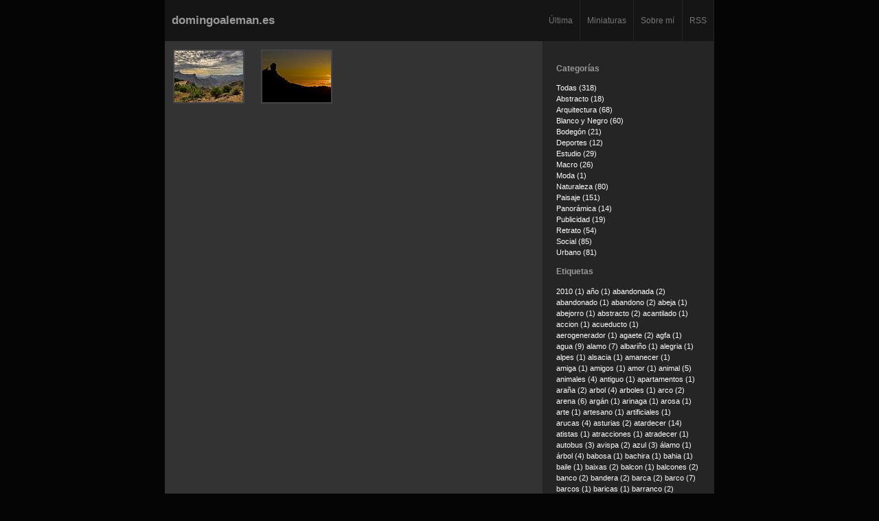

--- FILE ---
content_type: text/html; charset=utf-8
request_url: http://domingoaleman.es/index.php?x=browse&tag=roquenublo
body_size: 7298
content:
<!DOCTYPE html PUBLIC "-//W3C//DTD XHTML 1.0 Transitional//EN" "http://www.w3.org/TR/xhtml1/DTD/xhtml1-transitional.dtd">
<html xmlns="http://www.w3.org/1999/xhtml" lang="en" xml:lang="en">
	<head>
		<title>
			Browse &bull;
				domingoaleman.es
		</title>
<!-- Link for ATOM feed autodiscovery -->
		<link rel="service.feed" type="application/x.atom+xml" title="domingoaleman.es - ATOM Feed" href="http://domingoaleman.es/index.php?x=atom" />
<!-- Link for RSS feed autodiscovery -->
			<link rel="alternate" type="application/rss+xml" title="domingoaleman.es - RSS Feed" href="http://domingoaleman.es/index.php?x=rss" />
<!-- META -->
				<meta http-equiv="Content-Type" content="text/html;charset=utf-8" />
				<meta http-equiv="content-type" name="keywords" content="PhotoBlog,domingoaleman.es,Pixelpost" />
				<meta http-equiv="content-type" name="description" content="domingoaleman.es-PhotoBlog" />
<!-- CSS -->
				<link rel="shortcut icon" type="image/ico" href="templates/switchy/favicon.ico" />
				<link rel="stylesheet" type="text/css" href="templates/switchy/styles/dark.css" title="dark" />
				<link rel="alternate stylesheet" type="text/css" href="templates/switchy/styles/light.css" title="light" />
				<script type="text/javascript" src="templates/switchy/js/styleswitcher.js"></script>
				<script type="text/javascript" src="templates/switchy/js/jquery.js"></script>
				<script type="text/javascript">
					$(document).ready(function(){
					
					});
				</script>
	</head>
<body>
		<div class="container">
			
			<table id="outside" border="0" cellpadding="0" cellspacing="0" align="center" width="800">
				<tr>
					<td>
						<table border="0" cellspacing="0" cellpadding="0" width="100%" id="banner">
							<tr>
								<td width="72%">
									<h1><a href="http://domingoaleman.es/">domingoaleman.es</a></h1>
								</td>
								<td width="6%" class="nav"><a href="http://domingoaleman.es/">Última</a></td> 
								<td width="9%" class="nav"><a href="./index.php?x=browse">Miniaturas</a></td >
								<td width="9%" class="nav"><a href="./index.php?x=about">Sobre mí</a></td >
								<td width="4%" class="nav"><a href="./index.php?x=rss">RSS</a></td >
							</tr>
						</table>
					</td>
				</tr>
				<tr>
					<td colspan="2">
						
						
						<table border="0" cellspacing="0" cellpadding="0" >
							<tr>
								<td id="thumbs" valign="top" style="width:550px;"><a href="./index.php?showimage=163"><img src="thumbnails/thumb_20100905221443_desde la cumbre.jpg" alt="Desde la cumbre" title="Desde la cumbre" width="100" height="75" class="thumbnails" /></a><a href="./index.php?showimage=129"><img src="thumbnails/thumb_20100321205459_puesta de sol.jpg" alt="Roque Nublo" title="Roque Nublo" width="100" height="75" class="thumbnails" /></a></td>
								<td valign="top" class="sidecol">
									<div class="details">
										<h3>Categorías</h3>
										 <a href='index.php?x=browse'> Todas (318) </a><br /><a href='index.php?x=browse&amp;category=11'>Abstracto (18)</a><br /><a href='index.php?x=browse&amp;category=10'>Arquitectura (68)</a><br /><a href='index.php?x=browse&amp;category=4'>Blanco y Negro (60)</a><br /><a href='index.php?x=browse&amp;category=7'>Bodegón (21)</a><br /><a href='index.php?x=browse&amp;category=13'>Deportes (12)</a><br /><a href='index.php?x=browse&amp;category=8'>Estudio (29)</a><br /><a href='index.php?x=browse&amp;category=15'>Macro (26)</a><br /><a href='index.php?x=browse&amp;category=14'>Moda (1)</a><br /><a href='index.php?x=browse&amp;category=16'>Naturaleza (80)</a><br /><a href='index.php?x=browse&amp;category=3'>Paisaje (151)</a><br /><a href='index.php?x=browse&amp;category=12'>Panorámica (14)</a><br /><a href='index.php?x=browse&amp;category=17'>Publicidad (19)</a><br /><a href='index.php?x=browse&amp;category=2'>Retrato (54)</a><br /><a href='index.php?x=browse&amp;category=6'>Social (85)</a><br /><a href='index.php?x=browse&amp;category=5'>Urbano (81)</a><br />
									  <h3>Etiquetas</h3>
										<div id="tag_cloud"><a href="index.php?x=browse&amp;tag=2010" class="tags00">2010&nbsp;(1)</a> <a href="index.php?x=browse&amp;tag=año" class="tags00">año&nbsp;(1)</a> <a href="index.php?x=browse&amp;tag=abandonada" class="tags01">abandonada&nbsp;(2)</a> <a href="index.php?x=browse&amp;tag=abandonado" class="tags00">abandonado&nbsp;(1)</a> <a href="index.php?x=browse&amp;tag=abandono" class="tags01">abandono&nbsp;(2)</a> <a href="index.php?x=browse&amp;tag=abeja" class="tags00">abeja&nbsp;(1)</a> <a href="index.php?x=browse&amp;tag=abejorro" class="tags00">abejorro&nbsp;(1)</a> <a href="index.php?x=browse&amp;tag=abstracto" class="tags01">abstracto&nbsp;(2)</a> <a href="index.php?x=browse&amp;tag=acantilado" class="tags00">acantilado&nbsp;(1)</a> <a href="index.php?x=browse&amp;tag=accion" class="tags00">accion&nbsp;(1)</a> <a href="index.php?x=browse&amp;tag=acueducto" class="tags00">acueducto&nbsp;(1)</a> <a href="index.php?x=browse&amp;tag=aerogenerador" class="tags00">aerogenerador&nbsp;(1)</a> <a href="index.php?x=browse&amp;tag=agaete" class="tags01">agaete&nbsp;(2)</a> <a href="index.php?x=browse&amp;tag=agfa" class="tags00">agfa&nbsp;(1)</a> <a href="index.php?x=browse&amp;tag=agua" class="tags03">agua&nbsp;(9)</a> <a href="index.php?x=browse&amp;tag=alamo" class="tags02">alamo&nbsp;(7)</a> <a href="index.php?x=browse&amp;tag=albariño" class="tags00">albariño&nbsp;(1)</a> <a href="index.php?x=browse&amp;tag=alegria" class="tags00">alegria&nbsp;(1)</a> <a href="index.php?x=browse&amp;tag=alpes" class="tags00">alpes&nbsp;(1)</a> <a href="index.php?x=browse&amp;tag=alsacia" class="tags00">alsacia&nbsp;(1)</a> <a href="index.php?x=browse&amp;tag=amanecer" class="tags00">amanecer&nbsp;(1)</a> <a href="index.php?x=browse&amp;tag=amiga" class="tags00">amiga&nbsp;(1)</a> <a href="index.php?x=browse&amp;tag=amigos" class="tags00">amigos&nbsp;(1)</a> <a href="index.php?x=browse&amp;tag=amor" class="tags00">amor&nbsp;(1)</a> <a href="index.php?x=browse&amp;tag=animal" class="tags01">animal&nbsp;(5)</a> <a href="index.php?x=browse&amp;tag=animales" class="tags01">animales&nbsp;(4)</a> <a href="index.php?x=browse&amp;tag=antiguo" class="tags00">antiguo&nbsp;(1)</a> <a href="index.php?x=browse&amp;tag=apartamentos" class="tags00">apartamentos&nbsp;(1)</a> <a href="index.php?x=browse&amp;tag=araña" class="tags01">araña&nbsp;(2)</a> <a href="index.php?x=browse&amp;tag=arbol" class="tags01">arbol&nbsp;(4)</a> <a href="index.php?x=browse&amp;tag=arboles" class="tags00">arboles&nbsp;(1)</a> <a href="index.php?x=browse&amp;tag=arco" class="tags01">arco&nbsp;(2)</a> <a href="index.php?x=browse&amp;tag=arena" class="tags02">arena&nbsp;(6)</a> <a href="index.php?x=browse&amp;tag=argán" class="tags00">argán&nbsp;(1)</a> <a href="index.php?x=browse&amp;tag=arinaga" class="tags00">arinaga&nbsp;(1)</a> <a href="index.php?x=browse&amp;tag=arosa" class="tags00">arosa&nbsp;(1)</a> <a href="index.php?x=browse&amp;tag=arte" class="tags00">arte&nbsp;(1)</a> <a href="index.php?x=browse&amp;tag=artesano" class="tags00">artesano&nbsp;(1)</a> <a href="index.php?x=browse&amp;tag=artificiales" class="tags00">artificiales&nbsp;(1)</a> <a href="index.php?x=browse&amp;tag=arucas" class="tags01">arucas&nbsp;(4)</a> <a href="index.php?x=browse&amp;tag=asturias" class="tags01">asturias&nbsp;(2)</a> <a href="index.php?x=browse&amp;tag=atardecer" class="tags04">atardecer&nbsp;(14)</a> <a href="index.php?x=browse&amp;tag=atistas" class="tags00">atistas&nbsp;(1)</a> <a href="index.php?x=browse&amp;tag=atracciones" class="tags00">atracciones&nbsp;(1)</a> <a href="index.php?x=browse&amp;tag=atradecer" class="tags00">atradecer&nbsp;(1)</a> <a href="index.php?x=browse&amp;tag=autobus" class="tags01">autobus&nbsp;(3)</a> <a href="index.php?x=browse&amp;tag=avispa" class="tags01">avispa&nbsp;(2)</a> <a href="index.php?x=browse&amp;tag=azul" class="tags01">azul&nbsp;(3)</a> <a href="index.php?x=browse&amp;tag=álamo" class="tags00">álamo&nbsp;(1)</a> <a href="index.php?x=browse&amp;tag=árbol" class="tags01">árbol&nbsp;(4)</a> <a href="index.php?x=browse&amp;tag=babosa" class="tags00">babosa&nbsp;(1)</a> <a href="index.php?x=browse&amp;tag=bachira" class="tags00">bachira&nbsp;(1)</a> <a href="index.php?x=browse&amp;tag=bahia" class="tags00">bahia&nbsp;(1)</a> <a href="index.php?x=browse&amp;tag=baile" class="tags00">baile&nbsp;(1)</a> <a href="index.php?x=browse&amp;tag=baixas" class="tags01">baixas&nbsp;(2)</a> <a href="index.php?x=browse&amp;tag=balcon" class="tags00">balcon&nbsp;(1)</a> <a href="index.php?x=browse&amp;tag=balcones" class="tags01">balcones&nbsp;(2)</a> <a href="index.php?x=browse&amp;tag=banco" class="tags01">banco&nbsp;(2)</a> <a href="index.php?x=browse&amp;tag=bandera" class="tags01">bandera&nbsp;(2)</a> <a href="index.php?x=browse&amp;tag=barca" class="tags01">barca&nbsp;(2)</a> <a href="index.php?x=browse&amp;tag=barco" class="tags02">barco&nbsp;(7)</a> <a href="index.php?x=browse&amp;tag=barcos" class="tags00">barcos&nbsp;(1)</a> <a href="index.php?x=browse&amp;tag=baricas" class="tags00">baricas&nbsp;(1)</a> <a href="index.php?x=browse&amp;tag=barranco" class="tags01">barranco&nbsp;(2)</a> <a href="index.php?x=browse&amp;tag=barricas" class="tags00">barricas&nbsp;(1)</a> <a href="index.php?x=browse&amp;tag=barrio" class="tags01">barrio&nbsp;(3)</a> <a href="index.php?x=browse&amp;tag=barro" class="tags00">barro&nbsp;(1)</a> <a href="index.php?x=browse&amp;tag=basura" class="tags00">basura&nbsp;(1)</a> <a href="index.php?x=browse&amp;tag=batalha" class="tags00">batalha&nbsp;(1)</a> <a href="index.php?x=browse&amp;tag=bebe" class="tags00">bebe&nbsp;(1)</a> <a href="index.php?x=browse&amp;tag=bebida" class="tags00">bebida&nbsp;(1)</a> <a href="index.php?x=browse&amp;tag=belen" class="tags00">belen&nbsp;(1)</a> <a href="index.php?x=browse&amp;tag=bereber" class="tags01">bereber&nbsp;(2)</a> <a href="index.php?x=browse&amp;tag=bermejo" class="tags01">bermejo&nbsp;(2)</a> <a href="index.php?x=browse&amp;tag=bicho" class="tags00">bicho&nbsp;(1)</a> <a href="index.php?x=browse&amp;tag=bicicleta" class="tags00">bicicleta&nbsp;(1)</a> <a href="index.php?x=browse&amp;tag=bidon" class="tags00">bidon&nbsp;(1)</a> <a href="index.php?x=browse&amp;tag=bilbao" class="tags01">bilbao&nbsp;(2)</a> <a href="index.php?x=browse&amp;tag=bimbache" class="tags00">bimbache&nbsp;(1)</a> <a href="index.php?x=browse&amp;tag=blanca" class="tags00">blanca&nbsp;(1)</a> <a href="index.php?x=browse&amp;tag=blanco" class="tags07">blanco&nbsp;(23)</a> <a href="index.php?x=browse&amp;tag=blanco_y_negro" class="tags01">blanco_y_negro&nbsp;(5)</a> <a href="index.php?x=browse&amp;tag=boda" class="tags01">boda&nbsp;(2)</a> <a href="index.php?x=browse&amp;tag=bodega" class="tags01">bodega&nbsp;(2)</a> <a href="index.php?x=browse&amp;tag=bodegón" class="tags01">bodegón&nbsp;(3)</a> <a href="index.php?x=browse&amp;tag=bodegon" class="tags00">bodegon&nbsp;(1)</a> <a href="index.php?x=browse&amp;tag=bodyboard" class="tags00">bodyboard&nbsp;(1)</a> <a href="index.php?x=browse&amp;tag=bombero" class="tags01">bombero&nbsp;(2)</a> <a href="index.php?x=browse&amp;tag=bonanza" class="tags00">bonanza&nbsp;(1)</a> <a href="index.php?x=browse&amp;tag=bonsai" class="tags00">bonsai&nbsp;(1)</a> <a href="index.php?x=browse&amp;tag=bridge" class="tags00">bridge&nbsp;(1)</a> <a href="index.php?x=browse&amp;tag=brigida" class="tags01">brigida&nbsp;(2)</a> <a href="index.php?x=browse&amp;tag=brillo" class="tags00">brillo&nbsp;(1)</a> <a href="index.php?x=browse&amp;tag=budweiser" class="tags00">budweiser&nbsp;(1)</a> <a href="index.php?x=browse&amp;tag=Bulnes" class="tags00">Bulnes&nbsp;(1)</a> <a href="index.php?x=browse&amp;tag=burrero" class="tags00">burrero&nbsp;(1)</a> <a href="index.php?x=browse&amp;tag=burro" class="tags00">burro&nbsp;(1)</a> <a href="index.php?x=browse&amp;tag=caña" class="tags00">caña&nbsp;(1)</a> <a href="index.php?x=browse&amp;tag=cabaña" class="tags00">cabaña&nbsp;(1)</a> <a href="index.php?x=browse&amp;tag=caballos" class="tags00">caballos&nbsp;(1)</a> <a href="index.php?x=browse&amp;tag=cabarceno" class="tags01">cabarceno&nbsp;(2)</a> <a href="index.php?x=browse&amp;tag=cable" class="tags00">cable&nbsp;(1)</a> <a href="index.php?x=browse&amp;tag=cabra" class="tags00">cabra&nbsp;(1)</a> <a href="index.php?x=browse&amp;tag=caduca" class="tags00">caduca&nbsp;(1)</a> <a href="index.php?x=browse&amp;tag=cafe" class="tags00">cafe&nbsp;(1)</a> <a href="index.php?x=browse&amp;tag=calendario" class="tags00">calendario&nbsp;(1)</a> <a href="index.php?x=browse&amp;tag=caleta" class="tags00">caleta&nbsp;(1)</a> <a href="index.php?x=browse&amp;tag=calle" class="tags01">calle&nbsp;(3)</a> <a href="index.php?x=browse&amp;tag=callejero" class="tags00">callejero&nbsp;(1)</a> <a href="index.php?x=browse&amp;tag=callejon" class="tags00">callejon&nbsp;(1)</a> <a href="index.php?x=browse&amp;tag=calma" class="tags00">calma&nbsp;(1)</a> <a href="index.php?x=browse&amp;tag=camino" class="tags00">camino&nbsp;(1)</a> <a href="index.php?x=browse&amp;tag=campanario" class="tags00">campanario&nbsp;(1)</a> <a href="index.php?x=browse&amp;tag=campesino" class="tags00">campesino&nbsp;(1)</a> <a href="index.php?x=browse&amp;tag=campo" class="tags01">campo&nbsp;(2)</a> <a href="index.php?x=browse&amp;tag=canaria" class="tags01">canaria&nbsp;(5)</a> <a href="index.php?x=browse&amp;tag=candelaria" class="tags00">candelaria&nbsp;(1)</a> <a href="index.php?x=browse&amp;tag=cangas" class="tags00">cangas&nbsp;(1)</a> <a href="index.php?x=browse&amp;tag=cantabria" class="tags00">cantabria&nbsp;(1)</a> <a href="index.php?x=browse&amp;tag=cantautor" class="tags00">cantautor&nbsp;(1)</a> <a href="index.php?x=browse&amp;tag=canteras" class="tags00">canteras&nbsp;(1)</a> <a href="index.php?x=browse&amp;tag=caracol" class="tags01">caracol&nbsp;(3)</a> <a href="index.php?x=browse&amp;tag=cardo" class="tags00">cardo&nbsp;(1)</a> <a href="index.php?x=browse&amp;tag=carniceria" class="tags00">carniceria&nbsp;(1)</a> <a href="index.php?x=browse&amp;tag=carrera" class="tags01">carrera&nbsp;(3)</a> <a href="index.php?x=browse&amp;tag=carrusel" class="tags00">carrusel&nbsp;(1)</a> <a href="index.php?x=browse&amp;tag=cartel" class="tags00">cartel&nbsp;(1)</a> <a href="index.php?x=browse&amp;tag=casa" class="tags02">casa&nbsp;(8)</a> <a href="index.php?x=browse&amp;tag=casandra" class="tags00">casandra&nbsp;(1)</a> <a href="index.php?x=browse&amp;tag=casas" class="tags00">casas&nbsp;(1)</a> <a href="index.php?x=browse&amp;tag=castaño" class="tags00">castaño&nbsp;(1)</a> <a href="index.php?x=browse&amp;tag=castilla" class="tags00">castilla&nbsp;(1)</a> <a href="index.php?x=browse&amp;tag=cata" class="tags00">cata&nbsp;(1)</a> <a href="index.php?x=browse&amp;tag=catamarán" class="tags00">catamarán&nbsp;(1)</a> <a href="index.php?x=browse&amp;tag=catedral" class="tags01">catedral&nbsp;(5)</a> <a href="index.php?x=browse&amp;tag=cámara" class="tags00">cámara&nbsp;(1)</a> <a href="index.php?x=browse&amp;tag=cementerio" class="tags01">cementerio&nbsp;(2)</a> <a href="index.php?x=browse&amp;tag=centro" class="tags00">centro&nbsp;(1)</a> <a href="index.php?x=browse&amp;tag=cerveza" class="tags00">cerveza&nbsp;(1)</a> <a href="index.php?x=browse&amp;tag=chapelle" class="tags00">chapelle&nbsp;(1)</a> <a href="index.php?x=browse&amp;tag=chatarra" class="tags00">chatarra&nbsp;(1)</a> <a href="index.php?x=browse&amp;tag=ciclista" class="tags00">ciclista&nbsp;(1)</a> <a href="index.php?x=browse&amp;tag=cielo" class="tags02">cielo&nbsp;(7)</a> <a href="index.php?x=browse&amp;tag=ciudad" class="tags00">ciudad&nbsp;(1)</a> <a href="index.php?x=browse&amp;tag=clasico" class="tags00">clasico&nbsp;(1)</a> <a href="index.php?x=browse&amp;tag=coca" class="tags00">coca&nbsp;(1)</a> <a href="index.php?x=browse&amp;tag=coches" class="tags00">coches&nbsp;(1)</a> <a href="index.php?x=browse&amp;tag=cola" class="tags00">cola&nbsp;(1)</a> <a href="index.php?x=browse&amp;tag=colgado" class="tags00">colgado&nbsp;(1)</a> <a href="index.php?x=browse&amp;tag=coliseo" class="tags00">coliseo&nbsp;(1)</a> <a href="index.php?x=browse&amp;tag=colmar" class="tags00">colmar&nbsp;(1)</a> <a href="index.php?x=browse&amp;tag=color" class="tags01">color&nbsp;(5)</a> <a href="index.php?x=browse&amp;tag=colores" class="tags01">colores&nbsp;(5)</a> <a href="index.php?x=browse&amp;tag=combarro" class="tags00">combarro&nbsp;(1)</a> <a href="index.php?x=browse&amp;tag=comercial" class="tags00">comercial&nbsp;(1)</a> <a href="index.php?x=browse&amp;tag=cometa" class="tags00">cometa&nbsp;(1)</a> <a href="index.php?x=browse&amp;tag=comida" class="tags00">comida&nbsp;(1)</a> <a href="index.php?x=browse&amp;tag=compostela" class="tags01">compostela&nbsp;(2)</a> <a href="index.php?x=browse&amp;tag=concepción" class="tags00">concepción&nbsp;(1)</a> <a href="index.php?x=browse&amp;tag=conchita" class="tags00">conchita&nbsp;(1)</a> <a href="index.php?x=browse&amp;tag=concierto" class="tags01">concierto&nbsp;(5)</a> <a href="index.php?x=browse&amp;tag=concurso" class="tags07">concurso&nbsp;(23)</a> <a href="index.php?x=browse&amp;tag=condesación" class="tags00">condesación&nbsp;(1)</a> <a href="index.php?x=browse&amp;tag=confital" class="tags01">confital&nbsp;(4)</a> <a href="index.php?x=browse&amp;tag=contraluz" class="tags01">contraluz&nbsp;(2)</a> <a href="index.php?x=browse&amp;tag=copa" class="tags00">copa&nbsp;(1)</a> <a href="index.php?x=browse&amp;tag=coquillos" class="tags00">coquillos&nbsp;(1)</a> <a href="index.php?x=browse&amp;tag=corredor" class="tags00">corredor&nbsp;(1)</a> <a href="index.php?x=browse&amp;tag=correr" class="tags00">correr&nbsp;(1)</a> <a href="index.php?x=browse&amp;tag=corriendo" class="tags00">corriendo&nbsp;(1)</a> <a href="index.php?x=browse&amp;tag=costa" class="tags01">costa&nbsp;(4)</a> <a href="index.php?x=browse&amp;tag=cremetal" class="tags00">cremetal&nbsp;(1)</a> <a href="index.php?x=browse&amp;tag=crianza" class="tags00">crianza&nbsp;(1)</a> <a href="index.php?x=browse&amp;tag=cruz" class="tags00">cruz&nbsp;(1)</a> <a href="index.php?x=browse&amp;tag=cruzado" class="tags00">cruzado&nbsp;(1)</a> <a href="index.php?x=browse&amp;tag=cubeta" class="tags00">cubeta&nbsp;(1)</a> <a href="index.php?x=browse&amp;tag=cuchara" class="tags00">cuchara&nbsp;(1)</a> <a href="index.php?x=browse&amp;tag=cuerda" class="tags01">cuerda&nbsp;(2)</a> <a href="index.php?x=browse&amp;tag=cuero" class="tags00">cuero&nbsp;(1)</a> <a href="index.php?x=browse&amp;tag=cueva" class="tags00">cueva&nbsp;(1)</a> <a href="index.php?x=browse&amp;tag=cumbre" class="tags00">cumbre&nbsp;(1)</a> <a href="index.php?x=browse&amp;tag=curtidores" class="tags00">curtidores&nbsp;(1)</a> <a href="index.php?x=browse&amp;tag=curvas" class="tags00">curvas&nbsp;(1)</a> <a href="index.php?x=browse&amp;tag=da" class="tags00">da&nbsp;(1)</a> <a href="index.php?x=browse&amp;tag=dame" class="tags01">dame&nbsp;(3)</a> <a href="index.php?x=browse&amp;tag=del" class="tags00">del&nbsp;(1)</a> <a href="index.php?x=browse&amp;tag=deporte" class="tags01">deporte&nbsp;(4)</a> <a href="index.php?x=browse&amp;tag=desaladora" class="tags00">desaladora&nbsp;(1)</a> <a href="index.php?x=browse&amp;tag=descanso" class="tags00">descanso&nbsp;(1)</a> <a href="index.php?x=browse&amp;tag=deseirto" class="tags00">deseirto&nbsp;(1)</a> <a href="index.php?x=browse&amp;tag=desgastado" class="tags00">desgastado&nbsp;(1)</a> <a href="index.php?x=browse&amp;tag=desierto" class="tags03">desierto&nbsp;(10)</a> <a href="index.php?x=browse&amp;tag=desnudo" class="tags00">desnudo&nbsp;(1)</a> <a href="index.php?x=browse&amp;tag=desolación" class="tags00">desolación&nbsp;(1)</a> <a href="index.php?x=browse&amp;tag=discotecas" class="tags00">discotecas&nbsp;(1)</a> <a href="index.php?x=browse&amp;tag=diseño" class="tags00">diseño&nbsp;(1)</a> <a href="index.php?x=browse&amp;tag=domingo" class="tags00">domingo&nbsp;(1)</a> <a href="index.php?x=browse&amp;tag=domingo_alemán" class="tags00">domingo_alemán&nbsp;(1)</a> <a href="index.php?x=browse&amp;tag=dormido" class="tags00">dormido&nbsp;(1)</a> <a href="index.php?x=browse&amp;tag=duatlon" class="tags00">duatlon&nbsp;(1)</a> <a href="index.php?x=browse&amp;tag=duero" class="tags01">duero&nbsp;(4)</a> <a href="index.php?x=browse&amp;tag=duna" class="tags00">duna&nbsp;(1)</a> <a href="index.php?x=browse&amp;tag=dunas" class="tags01">dunas&nbsp;(2)</a> <a href="index.php?x=browse&amp;tag=ebro" class="tags00">ebro&nbsp;(1)</a> <a href="index.php?x=browse&amp;tag=eclipse" class="tags00">eclipse&nbsp;(1)</a> <a href="index.php?x=browse&amp;tag=edificios" class="tags00">edificios&nbsp;(1)</a> <a href="index.php?x=browse&amp;tag=edu" class="tags00">edu&nbsp;(1)</a> <a href="index.php?x=browse&amp;tag=Eguisheim" class="tags00">Eguisheim&nbsp;(1)</a> <a href="index.php?x=browse&amp;tag=eiffel" class="tags01">eiffel&nbsp;(3)</a> <a href="index.php?x=browse&amp;tag=el" class="tags00">el&nbsp;(1)</a> <a href="index.php?x=browse&amp;tag=eliseos" class="tags00">eliseos&nbsp;(1)</a> <a href="index.php?x=browse&amp;tag=embarcadero" class="tags00">embarcadero&nbsp;(1)</a> <a href="index.php?x=browse&amp;tag=endémico" class="tags00">endémico&nbsp;(1)</a> <a href="index.php?x=browse&amp;tag=eolica" class="tags01">eolica&nbsp;(2)</a> <a href="index.php?x=browse&amp;tag=Erg_Chebbi" class="tags01">Erg_Chebbi&nbsp;(5)</a> <a href="index.php?x=browse&amp;tag=escalera" class="tags00">escalera&nbsp;(1)</a> <a href="index.php?x=browse&amp;tag=escaleras" class="tags00">escaleras&nbsp;(1)</a> <a href="index.php?x=browse&amp;tag=esferas" class="tags00">esferas&nbsp;(1)</a> <a href="index.php?x=browse&amp;tag=espalda" class="tags00">espalda&nbsp;(1)</a> <a href="index.php?x=browse&amp;tag=espantapajaros" class="tags00">espantapajaros&nbsp;(1)</a> <a href="index.php?x=browse&amp;tag=especias" class="tags00">especias&nbsp;(1)</a> <a href="index.php?x=browse&amp;tag=espera" class="tags00">espera&nbsp;(1)</a> <a href="index.php?x=browse&amp;tag=espiga" class="tags00">espiga&nbsp;(1)</a> <a href="index.php?x=browse&amp;tag=espiral" class="tags00">espiral&nbsp;(1)</a> <a href="index.php?x=browse&amp;tag=essaouira" class="tags01">essaouira&nbsp;(2)</a> <a href="index.php?x=browse&amp;tag=estrasburgo" class="tags00">estrasburgo&nbsp;(1)</a> <a href="index.php?x=browse&amp;tag=estrellas" class="tags01">estrellas&nbsp;(5)</a> <a href="index.php?x=browse&amp;tag=estudio" class="tags03">estudio&nbsp;(10)</a> <a href="index.php?x=browse&amp;tag=experimental" class="tags00">experimental&nbsp;(1)</a> <a href="index.php?x=browse&amp;tag=expo2008" class="tags00">expo2008&nbsp;(1)</a> <a href="index.php?x=browse&amp;tag=exposición" class="tags00">exposición&nbsp;(1)</a> <a href="index.php?x=browse&amp;tag=extensión" class="tags00">extensión&nbsp;(1)</a> <a href="index.php?x=browse&amp;tag=fabrica" class="tags01">fabrica&nbsp;(2)</a> <a href="index.php?x=browse&amp;tag=fachada" class="tags00">fachada&nbsp;(1)</a> <a href="index.php?x=browse&amp;tag=faro" class="tags01">faro&nbsp;(2)</a> <a href="index.php?x=browse&amp;tag=fauna" class="tags00">fauna&nbsp;(1)</a> <a href="index.php?x=browse&amp;tag=fecha" class="tags00">fecha&nbsp;(1)</a> <a href="index.php?x=browse&amp;tag=felix" class="tags00">felix&nbsp;(1)</a> <a href="index.php?x=browse&amp;tag=feliz" class="tags00">feliz&nbsp;(1)</a> <a href="index.php?x=browse&amp;tag=femepa" class="tags00">femepa&nbsp;(1)</a> <a href="index.php?x=browse&amp;tag=fibonacci" class="tags00">fibonacci&nbsp;(1)</a> <a href="index.php?x=browse&amp;tag=fiesta" class="tags00">fiesta&nbsp;(1)</a> <a href="index.php?x=browse&amp;tag=fiestas" class="tags01">fiestas&nbsp;(3)</a> <a href="index.php?x=browse&amp;tag=filtro" class="tags00">filtro&nbsp;(1)</a> <a href="index.php?x=browse&amp;tag=filtros" class="tags01">filtros&nbsp;(2)</a> <a href="index.php?x=browse&amp;tag=finca" class="tags00">finca&nbsp;(1)</a> <a href="index.php?x=browse&amp;tag=finisterre" class="tags01">finisterre&nbsp;(2)</a> <a href="index.php?x=browse&amp;tag=flash" class="tags01">flash&nbsp;(4)</a> <a href="index.php?x=browse&amp;tag=flor" class="tags02">flor&nbsp;(6)</a> <a href="index.php?x=browse&amp;tag=fna" class="tags00">fna&nbsp;(1)</a> <a href="index.php?x=browse&amp;tag=forja" class="tags00">forja&nbsp;(1)</a> <a href="index.php?x=browse&amp;tag=foto" class="tags00">foto&nbsp;(1)</a> <a href="index.php?x=browse&amp;tag=fotos" class="tags00">fotos&nbsp;(1)</a> <a href="index.php?x=browse&amp;tag=francia" class="tags01">francia&nbsp;(4)</a> <a href="index.php?x=browse&amp;tag=fresa" class="tags00">fresa&nbsp;(1)</a> <a href="index.php?x=browse&amp;tag=fresco" class="tags01">fresco&nbsp;(2)</a> <a href="index.php?x=browse&amp;tag=fria" class="tags00">fria&nbsp;(1)</a> <a href="index.php?x=browse&amp;tag=fruta" class="tags00">fruta&nbsp;(1)</a> <a href="index.php?x=browse&amp;tag=fuego" class="tags01">fuego&nbsp;(2)</a> <a href="index.php?x=browse&amp;tag=fuegos" class="tags00">fuegos&nbsp;(1)</a> <a href="index.php?x=browse&amp;tag=fuerteventura" class="tags01">fuerteventura&nbsp;(2)</a> <a href="index.php?x=browse&amp;tag=furia" class="tags00">furia&nbsp;(1)</a> <a href="index.php?x=browse&amp;tag=galicia" class="tags01">galicia&nbsp;(3)</a> <a href="index.php?x=browse&amp;tag=galleta" class="tags00">galleta&nbsp;(1)</a> <a href="index.php?x=browse&amp;tag=garaje" class="tags00">garaje&nbsp;(1)</a> <a href="index.php?x=browse&amp;tag=gargola" class="tags01">gargola&nbsp;(2)</a> <a href="index.php?x=browse&amp;tag=garza" class="tags01">garza&nbsp;(2)</a> <a href="index.php?x=browse&amp;tag=gata" class="tags00">gata&nbsp;(1)</a> <a href="index.php?x=browse&amp;tag=gatito" class="tags01">gatito&nbsp;(2)</a> <a href="index.php?x=browse&amp;tag=gato" class="tags02">gato&nbsp;(6)</a> <a href="index.php?x=browse&amp;tag=gatos" class="tags00">gatos&nbsp;(1)</a> <a href="index.php?x=browse&amp;tag=gaviota" class="tags00">gaviota&nbsp;(1)</a> <a href="index.php?x=browse&amp;tag=gerbera" class="tags00">gerbera&nbsp;(1)</a> <a href="index.php?x=browse&amp;tag=geria" class="tags00">geria&nbsp;(1)</a> <a href="index.php?x=browse&amp;tag=gigantes" class="tags00">gigantes&nbsp;(1)</a> <a href="index.php?x=browse&amp;tag=gin" class="tags00">gin&nbsp;(1)</a> <a href="index.php?x=browse&amp;tag=ginebra" class="tags00">ginebra&nbsp;(1)</a> <a href="index.php?x=browse&amp;tag=gintonic" class="tags00">gintonic&nbsp;(1)</a> <a href="index.php?x=browse&amp;tag=gomera" class="tags00">gomera&nbsp;(1)</a> <a href="index.php?x=browse&amp;tag=gota" class="tags01">gota&nbsp;(3)</a> <a href="index.php?x=browse&amp;tag=gotas" class="tags00">gotas&nbsp;(1)</a> <a href="index.php?x=browse&amp;tag=graciosa" class="tags01">graciosa&nbsp;(4)</a> <a href="index.php?x=browse&amp;tag=graciosera" class="tags00">graciosera&nbsp;(1)</a> <a href="index.php?x=browse&amp;tag=graffiti" class="tags00">graffiti&nbsp;(1)</a> <a href="index.php?x=browse&amp;tag=gran" class="tags01">gran&nbsp;(5)</a> <a href="index.php?x=browse&amp;tag=granja" class="tags00">granja&nbsp;(1)</a> <a href="index.php?x=browse&amp;tag=grua" class="tags00">grua&nbsp;(1)</a> <a href="index.php?x=browse&amp;tag=guagua" class="tags01">guagua&nbsp;(5)</a> <a href="index.php?x=browse&amp;tag=guggenheim" class="tags01">guggenheim&nbsp;(2)</a> <a href="index.php?x=browse&amp;tag=guia" class="tags00">guia&nbsp;(1)</a> <a href="index.php?x=browse&amp;tag=guitarra" class="tags00">guitarra&nbsp;(1)</a> <a href="index.php?x=browse&amp;tag=haro" class="tags00">haro&nbsp;(1)</a> <a href="index.php?x=browse&amp;tag=hórreo" class="tags00">hórreo&nbsp;(1)</a> <a href="index.php?x=browse&amp;tag=HDR" class="tags03">HDR&nbsp;(9)</a> <a href="index.php?x=browse&amp;tag=helado" class="tags00">helado&nbsp;(1)</a> <a href="index.php?x=browse&amp;tag=herreño" class="tags01">herreño&nbsp;(3)</a> <a href="index.php?x=browse&amp;tag=hielo" class="tags01">hielo&nbsp;(2)</a> <a href="index.php?x=browse&amp;tag=hierro" class="tags04">hierro&nbsp;(15)</a> <a href="index.php?x=browse&amp;tag=hija" class="tags00">hija&nbsp;(1)</a> <a href="index.php?x=browse&amp;tag=hipercor" class="tags00">hipercor&nbsp;(1)</a> <a href="index.php?x=browse&amp;tag=hoja" class="tags01">hoja&nbsp;(2)</a> <a href="index.php?x=browse&amp;tag=hojas" class="tags00">hojas&nbsp;(1)</a> <a href="index.php?x=browse&amp;tag=hondo" class="tags00">hondo&nbsp;(1)</a> <a href="index.php?x=browse&amp;tag=horca" class="tags00">horca&nbsp;(1)</a> <a href="index.php?x=browse&amp;tag=horno" class="tags00">horno&nbsp;(1)</a> <a href="index.php?x=browse&amp;tag=horreo" class="tags00">horreo&nbsp;(1)</a> <a href="index.php?x=browse&amp;tag=hospital" class="tags01">hospital&nbsp;(5)</a> <a href="index.php?x=browse&amp;tag=hoya" class="tags00">hoya&nbsp;(1)</a> <a href="index.php?x=browse&amp;tag=huellas" class="tags00">huellas&nbsp;(1)</a> <a href="index.php?x=browse&amp;tag=huevo" class="tags00">huevo&nbsp;(1)</a> <a href="index.php?x=browse&amp;tag=humo" class="tags01">humo&nbsp;(3)</a> <a href="index.php?x=browse&amp;tag=hyde" class="tags00">hyde&nbsp;(1)</a> <a href="index.php?x=browse&amp;tag=hyde_park" class="tags00">hyde_park&nbsp;(1)</a> <a href="index.php?x=browse&amp;tag=iglesia" class="tags01">iglesia&nbsp;(4)</a> <a href="index.php?x=browse&amp;tag=iluminación" class="tags00">iluminación&nbsp;(1)</a> <a href="index.php?x=browse&amp;tag=impasible" class="tags00">impasible&nbsp;(1)</a> <a href="index.php?x=browse&amp;tag=ingles" class="tags01">ingles&nbsp;(2)</a> <a href="index.php?x=browse&amp;tag=Inmaculada" class="tags00">Inmaculada&nbsp;(1)</a> <a href="index.php?x=browse&amp;tag=insecto" class="tags00">insecto&nbsp;(1)</a> <a href="index.php?x=browse&amp;tag=instagram" class="tags01">instagram&nbsp;(3)</a> <a href="index.php?x=browse&amp;tag=instrumento" class="tags00">instrumento&nbsp;(1)</a> <a href="index.php?x=browse&amp;tag=interior" class="tags02">interior&nbsp;(7)</a> <a href="index.php?x=browse&amp;tag=iphone" class="tags01">iphone&nbsp;(3)</a> <a href="index.php?x=browse&amp;tag=isla" class="tags01">isla&nbsp;(2)</a> <a href="index.php?x=browse&amp;tag=Italia" class="tags01">Italia&nbsp;(5)</a> <a href="index.php?x=browse&amp;tag=izquierdo" class="tags00">izquierdo&nbsp;(1)</a> <a href="index.php?x=browse&amp;tag=jabon" class="tags00">jabon&nbsp;(1)</a> <a href="index.php?x=browse&amp;tag=jardin" class="tags00">jardin&nbsp;(1)</a> <a href="index.php?x=browse&amp;tag=jeep" class="tags00">jeep&nbsp;(1)</a> <a href="index.php?x=browse&amp;tag=jemma" class="tags00">jemma&nbsp;(1)</a> <a href="index.php?x=browse&amp;tag=jugando" class="tags00">jugando&nbsp;(1)</a> <a href="index.php?x=browse&amp;tag=junquera" class="tags00">junquera&nbsp;(1)</a> <a href="index.php?x=browse&amp;tag=kasbah" class="tags01">kasbah&nbsp;(2)</a> <a href="index.php?x=browse&amp;tag=kiwi" class="tags00">kiwi&nbsp;(1)</a> <a href="index.php?x=browse&amp;tag=lagarto" class="tags00">lagarto&nbsp;(1)</a> <a href="index.php?x=browse&amp;tag=lago" class="tags00">lago&nbsp;(1)</a> <a href="index.php?x=browse&amp;tag=langosteira" class="tags00">langosteira&nbsp;(1)</a> <a href="index.php?x=browse&amp;tag=lanzarote" class="tags04">lanzarote&nbsp;(12)</a> <a href="index.php?x=browse&amp;tag=lapicero" class="tags00">lapicero&nbsp;(1)</a> <a href="index.php?x=browse&amp;tag=larga" class="tags00">larga&nbsp;(1)</a> <a href="index.php?x=browse&amp;tag=lazaro" class="tags00">lazaro&nbsp;(1)</a> <a href="index.php?x=browse&amp;tag=lápices" class="tags00">lápices&nbsp;(1)</a> <a href="index.php?x=browse&amp;tag=leche" class="tags00">leche&nbsp;(1)</a> <a href="index.php?x=browse&amp;tag=libertad" class="tags00">libertad&nbsp;(1)</a> <a href="index.php?x=browse&amp;tag=lightpainting" class="tags00">lightpainting&nbsp;(1)</a> <a href="index.php?x=browse&amp;tag=lila" class="tags00">lila&nbsp;(1)</a> <a href="index.php?x=browse&amp;tag=lisa" class="tags00">lisa&nbsp;(1)</a> <a href="index.php?x=browse&amp;tag=llueve" class="tags00">llueve&nbsp;(1)</a> <a href="index.php?x=browse&amp;tag=lluvia" class="tags01">lluvia&nbsp;(3)</a> <a href="index.php?x=browse&amp;tag=local" class="tags00">local&nbsp;(1)</a> <a href="index.php?x=browse&amp;tag=lomo" class="tags00">lomo&nbsp;(1)</a> <a href="index.php?x=browse&amp;tag=london" class="tags01">london&nbsp;(2)</a> <a href="index.php?x=browse&amp;tag=londres" class="tags01">londres&nbsp;(2)</a> <a href="index.php?x=browse&amp;tag=lourdes" class="tags00">lourdes&nbsp;(1)</a> <a href="index.php?x=browse&amp;tag=louvre" class="tags00">louvre&nbsp;(1)</a> <a href="index.php?x=browse&amp;tag=luces" class="tags00">luces&nbsp;(1)</a> <a href="index.php?x=browse&amp;tag=luna" class="tags01">luna&nbsp;(3)</a> <a href="index.php?x=browse&amp;tag=luz" class="tags04">luz&nbsp;(12)</a> <a href="index.php?x=browse&amp;tag=maceta" class="tags01">maceta&nbsp;(2)</a> <a href="index.php?x=browse&amp;tag=macro" class="tags03">macro&nbsp;(10)</a> <a href="index.php?x=browse&amp;tag=madre" class="tags00">madre&nbsp;(1)</a> <a href="index.php?x=browse&amp;tag=madrid" class="tags01">madrid&nbsp;(3)</a> <a href="index.php?x=browse&amp;tag=manos" class="tags00">manos&nbsp;(1)</a> <a href="index.php?x=browse&amp;tag=manrique" class="tags00">manrique&nbsp;(1)</a> <a href="index.php?x=browse&amp;tag=mar" class="tags02">mar&nbsp;(8)</a> <a href="index.php?x=browse&amp;tag=maraton" class="tags00">maraton&nbsp;(1)</a> <a href="index.php?x=browse&amp;tag=María" class="tags00">María&nbsp;(1)</a> <a href="index.php?x=browse&amp;tag=marchita" class="tags00">marchita&nbsp;(1)</a> <a href="index.php?x=browse&amp;tag=marea" class="tags01">marea&nbsp;(4)</a> <a href="index.php?x=browse&amp;tag=margarita" class="tags00">margarita&nbsp;(1)</a> <a href="index.php?x=browse&amp;tag=marino" class="tags00">marino&nbsp;(1)</a> <a href="index.php?x=browse&amp;tag=mariscando" class="tags00">mariscando&nbsp;(1)</a> <a href="index.php?x=browse&amp;tag=marisco" class="tags00">marisco&nbsp;(1)</a> <a href="index.php?x=browse&amp;tag=marrakech" class="tags01">marrakech&nbsp;(2)</a> <a href="index.php?x=browse&amp;tag=Marruecos" class="tags07">Marruecos&nbsp;(23)</a> <a href="index.php?x=browse&amp;tag=mateo" class="tags01">mateo&nbsp;(2)</a> <a href="index.php?x=browse&amp;tag=música" class="tags00">música&nbsp;(1)</a> <a href="index.php?x=browse&amp;tag=mercadillo" class="tags00">mercadillo&nbsp;(1)</a> <a href="index.php?x=browse&amp;tag=mercado" class="tags01">mercado&nbsp;(3)</a> <a href="index.php?x=browse&amp;tag=merxouga" class="tags00">merxouga&nbsp;(1)</a> <a href="index.php?x=browse&amp;tag=merzouga" class="tags01">merzouga&nbsp;(2)</a> <a href="index.php?x=browse&amp;tag=mesa_y_lopez" class="tags01">mesa_y_lopez&nbsp;(2)</a> <a href="index.php?x=browse&amp;tag=metal" class="tags00">metal&nbsp;(1)</a> <a href="index.php?x=browse&amp;tag=metro" class="tags00">metro&nbsp;(1)</a> <a href="index.php?x=browse&amp;tag=modelo" class="tags00">modelo&nbsp;(1)</a> <a href="index.php?x=browse&amp;tag=mogan" class="tags01">mogan&nbsp;(3)</a> <a href="index.php?x=browse&amp;tag=mohad" class="tags00">mohad&nbsp;(1)</a> <a href="index.php?x=browse&amp;tag=molino" class="tags01">molino&nbsp;(3)</a> <a href="index.php?x=browse&amp;tag=mona" class="tags00">mona&nbsp;(1)</a> <a href="index.php?x=browse&amp;tag=monasterio" class="tags00">monasterio&nbsp;(1)</a> <a href="index.php?x=browse&amp;tag=montañas" class="tags00">montañas&nbsp;(1)</a> <a href="index.php?x=browse&amp;tag=MontMartre" class="tags00">MontMartre&nbsp;(1)</a> <a href="index.php?x=browse&amp;tag=monumento" class="tags00">monumento&nbsp;(1)</a> <a href="index.php?x=browse&amp;tag=morte" class="tags00">morte&nbsp;(1)</a> <a href="index.php?x=browse&amp;tag=movil" class="tags00">movil&nbsp;(1)</a> <a href="index.php?x=browse&amp;tag=muñeca" class="tags00">muñeca&nbsp;(1)</a> <a href="index.php?x=browse&amp;tag=muelle" class="tags01">muelle&nbsp;(3)</a> <a href="index.php?x=browse&amp;tag=muerte" class="tags00">muerte&nbsp;(1)</a> <a href="index.php?x=browse&amp;tag=muga" class="tags01">muga&nbsp;(2)</a> <a href="index.php?x=browse&amp;tag=mujer" class="tags00">mujer&nbsp;(1)</a> <a href="index.php?x=browse&amp;tag=museo" class="tags01">museo&nbsp;(3)</a> <a href="index.php?x=browse&amp;tag=musico" class="tags00">musico&nbsp;(1)</a> <a href="index.php?x=browse&amp;tag=nadir" class="tags00">nadir&nbsp;(1)</a> <a href="index.php?x=browse&amp;tag=naranja" class="tags00">naranja&nbsp;(1)</a> <a href="index.php?x=browse&amp;tag=naturaleza" class="tags00">naturaleza&nbsp;(1)</a> <a href="index.php?x=browse&amp;tag=navidad" class="tags01">navidad&nbsp;(3)</a> <a href="index.php?x=browse&amp;tag=nazare" class="tags00">nazare&nbsp;(1)</a> <a href="index.php?x=browse&amp;tag=ND" class="tags01">ND&nbsp;(3)</a> <a href="index.php?x=browse&amp;tag=neblina" class="tags01">neblina&nbsp;(2)</a> <a href="index.php?x=browse&amp;tag=negrin" class="tags00">negrin&nbsp;(1)</a> <a href="index.php?x=browse&amp;tag=negro" class="tags06">negro&nbsp;(22)</a> <a href="index.php?x=browse&amp;tag=nena" class="tags01">nena&nbsp;(2)</a> <a href="index.php?x=browse&amp;tag=niña" class="tags00">niña&nbsp;(1)</a> <a href="index.php?x=browse&amp;tag=niño" class="tags01">niño&nbsp;(2)</a> <a href="index.php?x=browse&amp;tag=nico" class="tags00">nico&nbsp;(1)</a> <a href="index.php?x=browse&amp;tag=nieve" class="tags01">nieve&nbsp;(3)</a> <a href="index.php?x=browse&amp;tag=ni_a" class="tags00">ni_a&nbsp;(1)</a> <a href="index.php?x=browse&amp;tag=noche" class="tags05">noche&nbsp;(18)</a> <a href="index.php?x=browse&amp;tag=nocturna" class="tags00">nocturna&nbsp;(1)</a> <a href="index.php?x=browse&amp;tag=nocturno" class="tags01">nocturno&nbsp;(3)</a> <a href="index.php?x=browse&amp;tag=noria" class="tags01">noria&nbsp;(2)</a> <a href="index.php?x=browse&amp;tag=notre" class="tags01">notre&nbsp;(3)</a> <a href="index.php?x=browse&amp;tag=ojo" class="tags01">ojo&nbsp;(2)</a> <a href="index.php?x=browse&amp;tag=ojos" class="tags01">ojos&nbsp;(3)</a> <a href="index.php?x=browse&amp;tag=olas" class="tags02">olas&nbsp;(8)</a> <a href="index.php?x=browse&amp;tag=oleaje" class="tags00">oleaje&nbsp;(1)</a> <a href="index.php?x=browse&amp;tag=onis" class="tags00">onis&nbsp;(1)</a> <a href="index.php?x=browse&amp;tag=ontañón" class="tags00">ontañón&nbsp;(1)</a> <a href="index.php?x=browse&amp;tag=oporto" class="tags00">oporto&nbsp;(1)</a> <a href="index.php?x=browse&amp;tag=orchilla" class="tags00">orchilla&nbsp;(1)</a> <a href="index.php?x=browse&amp;tag=Orotava" class="tags00">Orotava&nbsp;(1)</a> <a href="index.php?x=browse&amp;tag=osorio" class="tags03">osorio&nbsp;(9)</a> <a href="index.php?x=browse&amp;tag=otoño" class="tags00">otoño&nbsp;(1)</a> <a href="index.php?x=browse&amp;tag=ovejas" class="tags00">ovejas&nbsp;(1)</a> <a href="index.php?x=browse&amp;tag=pacha" class="tags00">pacha&nbsp;(1)</a> <a href="index.php?x=browse&amp;tag=paisaje" class="tags10">paisaje&nbsp;(34)</a> <a href="index.php?x=browse&amp;tag=pajaro" class="tags00">pajaro&nbsp;(1)</a> <a href="index.php?x=browse&amp;tag=paking" class="tags00">paking&nbsp;(1)</a> <a href="index.php?x=browse&amp;tag=palmeral" class="tags00">palmeral&nbsp;(1)</a> <a href="index.php?x=browse&amp;tag=palomas" class="tags00">palomas&nbsp;(1)</a> <a href="index.php?x=browse&amp;tag=panadero" class="tags00">panadero&nbsp;(1)</a> <a href="index.php?x=browse&amp;tag=panoramica" class="tags01">panoramica&nbsp;(4)</a> <a href="index.php?x=browse&amp;tag=panorámica" class="tags00">panorámica&nbsp;(1)</a> <a href="index.php?x=browse&amp;tag=parís" class="tags01">parís&nbsp;(2)</a> <a href="index.php?x=browse&amp;tag=pareja" class="tags00">pareja&nbsp;(1)</a> <a href="index.php?x=browse&amp;tag=paris" class="tags03">paris&nbsp;(10)</a> <a href="index.php?x=browse&amp;tag=park" class="tags00">park&nbsp;(1)</a> <a href="index.php?x=browse&amp;tag=parque" class="tags00">parque&nbsp;(1)</a> <a href="index.php?x=browse&amp;tag=pasiaje" class="tags00">pasiaje&nbsp;(1)</a> <a href="index.php?x=browse&amp;tag=pasillo" class="tags00">pasillo&nbsp;(1)</a> <a href="index.php?x=browse&amp;tag=pastor" class="tags01">pastor&nbsp;(3)</a> <a href="index.php?x=browse&amp;tag=pastos" class="tags00">pastos&nbsp;(1)</a> <a href="index.php?x=browse&amp;tag=patio" class="tags00">patio&nbsp;(1)</a> <a href="index.php?x=browse&amp;tag=patos" class="tags00">patos&nbsp;(1)</a> <a href="index.php?x=browse&amp;tag=pau_dones" class="tags01">pau_dones&nbsp;(2)</a> <a href="index.php?x=browse&amp;tag=peñaranda" class="tags01">peñaranda&nbsp;(2)</a> <a href="index.php?x=browse&amp;tag=peñón" class="tags00">peñón&nbsp;(1)</a> <a href="index.php?x=browse&amp;tag=pelusa" class="tags01">pelusa&nbsp;(2)</a> <a href="index.php?x=browse&amp;tag=peregrino" class="tags00">peregrino&nbsp;(1)</a> <a href="index.php?x=browse&amp;tag=perfil" class="tags00">perfil&nbsp;(1)</a> <a href="index.php?x=browse&amp;tag=perro" class="tags01">perro&nbsp;(4)</a> <a href="index.php?x=browse&amp;tag=perseidas" class="tags00">perseidas&nbsp;(1)</a> <a href="index.php?x=browse&amp;tag=pesca" class="tags01">pesca&nbsp;(2)</a> <a href="index.php?x=browse&amp;tag=pescadero" class="tags00">pescadero&nbsp;(1)</a> <a href="index.php?x=browse&amp;tag=pescador" class="tags01">pescador&nbsp;(2)</a> <a href="index.php?x=browse&amp;tag=pescadores" class="tags00">pescadores&nbsp;(1)</a> <a href="index.php?x=browse&amp;tag=photoshop" class="tags00">photoshop&nbsp;(1)</a> <a href="index.php?x=browse&amp;tag=picón" class="tags00">picón&nbsp;(1)</a> <a href="index.php?x=browse&amp;tag=piedra" class="tags00">piedra&nbsp;(1)</a> <a href="index.php?x=browse&amp;tag=pinar" class="tags00">pinar&nbsp;(1)</a> <a href="index.php?x=browse&amp;tag=pino" class="tags01">pino&nbsp;(2)</a> <a href="index.php?x=browse&amp;tag=pintura" class="tags01">pintura&nbsp;(2)</a> <a href="index.php?x=browse&amp;tag=piramide" class="tags00">piramide&nbsp;(1)</a> <a href="index.php?x=browse&amp;tag=pisa" class="tags00">pisa&nbsp;(1)</a> <a href="index.php?x=browse&amp;tag=piscinas" class="tags00">piscinas&nbsp;(1)</a> <a href="index.php?x=browse&amp;tag=plano" class="tags00">plano&nbsp;(1)</a> <a href="index.php?x=browse&amp;tag=planta" class="tags01">planta&nbsp;(5)</a> <a href="index.php?x=browse&amp;tag=platanera" class="tags01">platanera&nbsp;(2)</a> <a href="index.php?x=browse&amp;tag=playa" class="tags05">playa&nbsp;(18)</a> <a href="index.php?x=browse&amp;tag=playmobil" class="tags00">playmobil&nbsp;(1)</a> <a href="index.php?x=browse&amp;tag=plaza" class="tags01">plaza&nbsp;(4)</a> <a href="index.php?x=browse&amp;tag=poda" class="tags00">poda&nbsp;(1)</a> <a href="index.php?x=browse&amp;tag=pompa" class="tags00">pompa&nbsp;(1)</a> <a href="index.php?x=browse&amp;tag=pontevedra" class="tags01">pontevedra&nbsp;(2)</a> <a href="index.php?x=browse&amp;tag=portia" class="tags00">portia&nbsp;(1)</a> <a href="index.php?x=browse&amp;tag=portugal" class="tags01">portugal&nbsp;(5)</a> <a href="index.php?x=browse&amp;tag=poyo" class="tags00">poyo&nbsp;(1)</a> <a href="index.php?x=browse&amp;tag=pozo" class="tags01">pozo&nbsp;(2)</a> <a href="index.php?x=browse&amp;tag=premio" class="tags03">premio&nbsp;(10)</a> <a href="index.php?x=browse&amp;tag=presa" class="tags00">presa&nbsp;(1)</a> <a href="index.php?x=browse&amp;tag=prieto" class="tags01">prieto&nbsp;(2)</a> <a href="index.php?x=browse&amp;tag=procesado" class="tags00">procesado&nbsp;(1)</a> <a href="index.php?x=browse&amp;tag=producto" class="tags00">producto&nbsp;(1)</a> <a href="index.php?x=browse&amp;tag=publicidad" class="tags01">publicidad&nbsp;(5)</a> <a href="index.php?x=browse&amp;tag=pueblo" class="tags00">pueblo&nbsp;(1)</a> <a href="index.php?x=browse&amp;tag=puente" class="tags01">puente&nbsp;(5)</a> <a href="index.php?x=browse&amp;tag=puente_de_la_torre" class="tags00">puente_de_la_torre&nbsp;(1)</a> <a href="index.php?x=browse&amp;tag=puerta" class="tags01">puerta&nbsp;(3)</a> <a href="index.php?x=browse&amp;tag=puerto" class="tags02">puerto&nbsp;(7)</a> <a href="index.php?x=browse&amp;tag=puesta" class="tags01">puesta&nbsp;(2)</a> <a href="index.php?x=browse&amp;tag=puesta_de_sol" class="tags01">puesta_de_sol&nbsp;(2)</a> <a href="index.php?x=browse&amp;tag=pulgón" class="tags00">pulgón&nbsp;(1)</a> <a href="index.php?x=browse&amp;tag=queen" class="tags00">queen&nbsp;(1)</a> <a href="index.php?x=browse&amp;tag=racimo" class="tags00">racimo&nbsp;(1)</a> <a href="index.php?x=browse&amp;tag=rangen" class="tags00">rangen&nbsp;(1)</a> <a href="index.php?x=browse&amp;tag=raro" class="tags00">raro&nbsp;(1)</a> <a href="index.php?x=browse&amp;tag=recipiente" class="tags00">recipiente&nbsp;(1)</a> <a href="index.php?x=browse&amp;tag=recreativa" class="tags00">recreativa&nbsp;(1)</a> <a href="index.php?x=browse&amp;tag=rectas" class="tags00">rectas&nbsp;(1)</a> <a href="index.php?x=browse&amp;tag=reflejos" class="tags00">reflejos&nbsp;(1)</a> <a href="index.php?x=browse&amp;tag=rerato" class="tags00">rerato&nbsp;(1)</a> <a href="index.php?x=browse&amp;tag=retrato" class="tags04">retrato&nbsp;(12)</a> <a href="index.php?x=browse&amp;tag=rias" class="tags01">rias&nbsp;(2)</a> <a href="index.php?x=browse&amp;tag=ribera" class="tags00">ribera&nbsp;(1)</a> <a href="index.php?x=browse&amp;tag=Rinoceronte" class="tags00">Rinoceronte&nbsp;(1)</a> <a href="index.php?x=browse&amp;tag=rio" class="tags01">rio&nbsp;(2)</a> <a href="index.php?x=browse&amp;tag=rioja" class="tags02">rioja&nbsp;(7)</a> <a href="index.php?x=browse&amp;tag=rissani" class="tags01">rissani&nbsp;(2)</a> <a href="index.php?x=browse&amp;tag=robado" class="tags00">robado&nbsp;(1)</a> <a href="index.php?x=browse&amp;tag=rodaja" class="tags00">rodaja&nbsp;(1)</a> <a href="index.php?x=browse&amp;tag=rojo" class="tags00">rojo&nbsp;(1)</a> <a href="index.php?x=browse&amp;tag=roma" class="tags01">roma&nbsp;(4)</a> <a href="index.php?x=browse&amp;tag=romeria" class="tags00">romeria&nbsp;(1)</a> <a href="index.php?x=browse&amp;tag=roque" class="tags01">roque&nbsp;(3)</a> <a href="index.php?x=browse&amp;tag=roquenublo" class="tags01">roquenublo&nbsp;(2)</a> <a href="index.php?x=browse&amp;tag=roque_prieto" class="tags00">roque_prieto&nbsp;(1)</a> <a href="index.php?x=browse&amp;tag=rosa" class="tags00">rosa&nbsp;(1)</a> <a href="index.php?x=browse&amp;tag=ruina" class="tags01">ruina&nbsp;(2)</a> <a href="index.php?x=browse&amp;tag=ruinas" class="tags01">ruinas&nbsp;(2)</a> <a href="index.php?x=browse&amp;tag=running" class="tags00">running&nbsp;(1)</a> <a href="index.php?x=browse&amp;tag=rural" class="tags00">rural&nbsp;(1)</a> <a href="index.php?x=browse&amp;tag=sabina" class="tags01">sabina&nbsp;(2)</a> <a href="index.php?x=browse&amp;tag=sabinar" class="tags01">sabinar&nbsp;(2)</a> <a href="index.php?x=browse&amp;tag=sainte" class="tags00">sainte&nbsp;(1)</a> <a href="index.php?x=browse&amp;tag=sala" class="tags00">sala&nbsp;(1)</a> <a href="index.php?x=browse&amp;tag=salado" class="tags00">salado&nbsp;(1)</a> <a href="index.php?x=browse&amp;tag=salinas" class="tags00">salinas&nbsp;(1)</a> <a href="index.php?x=browse&amp;tag=salpica" class="tags00">salpica&nbsp;(1)</a> <a href="index.php?x=browse&amp;tag=salpicadura" class="tags00">salpicadura&nbsp;(1)</a> <a href="index.php?x=browse&amp;tag=salvadivas" class="tags00">salvadivas&nbsp;(1)</a> <a href="index.php?x=browse&amp;tag=san" class="tags01">san&nbsp;(3)</a> <a href="index.php?x=browse&amp;tag=santa" class="tags01">santa&nbsp;(2)</a> <a href="index.php?x=browse&amp;tag=santiago" class="tags01">santiago&nbsp;(3)</a> <a href="index.php?x=browse&amp;tag=Schweppes" class="tags00">Schweppes&nbsp;(1)</a> <a href="index.php?x=browse&amp;tag=señor" class="tags00">señor&nbsp;(1)</a> <a href="index.php?x=browse&amp;tag=señora" class="tags01">señora&nbsp;(2)</a> <a href="index.php?x=browse&amp;tag=sebo" class="tags00">sebo&nbsp;(1)</a> <a href="index.php?x=browse&amp;tag=seca" class="tags01">seca&nbsp;(4)</a> <a href="index.php?x=browse&amp;tag=seco" class="tags00">seco&nbsp;(1)</a> <a href="index.php?x=browse&amp;tag=segovia" class="tags00">segovia&nbsp;(1)</a> <a href="index.php?x=browse&amp;tag=seguimiento" class="tags00">seguimiento&nbsp;(1)</a> <a href="index.php?x=browse&amp;tag=selfie" class="tags00">selfie&nbsp;(1)</a> <a href="index.php?x=browse&amp;tag=sentirelpino" class="tags00">sentirelpino&nbsp;(1)</a> <a href="index.php?x=browse&amp;tag=sepia" class="tags01">sepia&nbsp;(2)</a> <a href="index.php?x=browse&amp;tag=sequia" class="tags00">sequia&nbsp;(1)</a> <a href="index.php?x=browse&amp;tag=serpiente" class="tags00">serpiente&nbsp;(1)</a> <a href="index.php?x=browse&amp;tag=shoe" class="tags00">shoe&nbsp;(1)</a> <a href="index.php?x=browse&amp;tag=shoeffiti" class="tags00">shoeffiti&nbsp;(1)</a> <a href="index.php?x=browse&amp;tag=silueta" class="tags00">silueta&nbsp;(1)</a> <a href="index.php?x=browse&amp;tag=silva" class="tags00">silva&nbsp;(1)</a> <a href="index.php?x=browse&amp;tag=Silvia" class="tags00">Silvia&nbsp;(1)</a> <a href="index.php?x=browse&amp;tag=simetria" class="tags00">simetria&nbsp;(1)</a> <a href="index.php?x=browse&amp;tag=social" class="tags02">social&nbsp;(8)</a> <a href="index.php?x=browse&amp;tag=softbox" class="tags01">softbox&nbsp;(2)</a> <a href="index.php?x=browse&amp;tag=sol" class="tags02">sol&nbsp;(8)</a> <a href="index.php?x=browse&amp;tag=solitario" class="tags00">solitario&nbsp;(1)</a> <a href="index.php?x=browse&amp;tag=sombra" class="tags01">sombra&nbsp;(5)</a> <a href="index.php?x=browse&amp;tag=sonrisa" class="tags00">sonrisa&nbsp;(1)</a> <a href="index.php?x=browse&amp;tag=splash" class="tags00">splash&nbsp;(1)</a> <a href="index.php?x=browse&amp;tag=startrail" class="tags00">startrail&nbsp;(1)</a> <a href="index.php?x=browse&amp;tag=stirga" class="tags00">stirga&nbsp;(1)</a> <a href="index.php?x=browse&amp;tag=suiza" class="tags02">suiza&nbsp;(8)</a> <a href="index.php?x=browse&amp;tag=sur" class="tags01">sur&nbsp;(3)</a> <a href="index.php?x=browse&amp;tag=surf" class="tags00">surf&nbsp;(1)</a> <a href="index.php?x=browse&amp;tag=taza" class="tags00">taza&nbsp;(1)</a> <a href="index.php?x=browse&amp;tag=típico" class="tags00">típico&nbsp;(1)</a> <a href="index.php?x=browse&amp;tag=te" class="tags01">te&nbsp;(2)</a> <a href="index.php?x=browse&amp;tag=teide" class="tags00">teide&nbsp;(1)</a> <a href="index.php?x=browse&amp;tag=tela" class="tags00">tela&nbsp;(1)</a> <a href="index.php?x=browse&amp;tag=tenerife" class="tags01">tenerife&nbsp;(3)</a> <a href="index.php?x=browse&amp;tag=teror" class="tags06">teror&nbsp;(21)</a> <a href="index.php?x=browse&amp;tag=tienda" class="tags00">tienda&nbsp;(1)</a> <a href="index.php?x=browse&amp;tag=toallas" class="tags00">toallas&nbsp;(1)</a> <a href="index.php?x=browse&amp;tag=tonic" class="tags00">tonic&nbsp;(1)</a> <a href="index.php?x=browse&amp;tag=tonica" class="tags00">tonica&nbsp;(1)</a> <a href="index.php?x=browse&amp;tag=torre" class="tags01">torre&nbsp;(4)</a> <a href="index.php?x=browse&amp;tag=tortuga" class="tags00">tortuga&nbsp;(1)</a> <a href="index.php?x=browse&amp;tag=tossing" class="tags00">tossing&nbsp;(1)</a> <a href="index.php?x=browse&amp;tag=tower" class="tags00">tower&nbsp;(1)</a> <a href="index.php?x=browse&amp;tag=Tower_bridge" class="tags00">Tower_bridge&nbsp;(1)</a> <a href="index.php?x=browse&amp;tag=trabajadores" class="tags00">trabajadores&nbsp;(1)</a> <a href="index.php?x=browse&amp;tag=trabajo" class="tags00">trabajo&nbsp;(1)</a> <a href="index.php?x=browse&amp;tag=trail" class="tags01">trail&nbsp;(2)</a> <a href="index.php?x=browse&amp;tag=traje" class="tags00">traje&nbsp;(1)</a> <a href="index.php?x=browse&amp;tag=tranquilidad" class="tags00">tranquilidad&nbsp;(1)</a> <a href="index.php?x=browse&amp;tag=transgrancanaria" class="tags01">transgrancanaria&nbsp;(2)</a> <a href="index.php?x=browse&amp;tag=tratamiento" class="tags00">tratamiento&nbsp;(1)</a> <a href="index.php?x=browse&amp;tag=triana" class="tags01">triana&nbsp;(4)</a> <a href="index.php?x=browse&amp;tag=triste" class="tags01">triste&nbsp;(2)</a> <a href="index.php?x=browse&amp;tag=triunfo" class="tags01">triunfo&nbsp;(2)</a> <a href="index.php?x=browse&amp;tag=tubos" class="tags00">tubos&nbsp;(1)</a> <a href="index.php?x=browse&amp;tag=tufia" class="tags00">tufia&nbsp;(1)</a> <a href="index.php?x=browse&amp;tag=turronera" class="tags00">turronera&nbsp;(1)</a> <a href="index.php?x=browse&amp;tag=turronero" class="tags00">turronero&nbsp;(1)</a> <a href="index.php?x=browse&amp;tag=urbano" class="tags01">urbano&nbsp;(5)</a> <a href="index.php?x=browse&amp;tag=uva" class="tags00">uva&nbsp;(1)</a> <a href="index.php?x=browse&amp;tag=vacaciones" class="tags04">vacaciones&nbsp;(14)</a> <a href="index.php?x=browse&amp;tag=valença" class="tags00">valença&nbsp;(1)</a> <a href="index.php?x=browse&amp;tag=valle" class="tags00">valle&nbsp;(1)</a> <a href="index.php?x=browse&amp;tag=valleseco" class="tags00">valleseco&nbsp;(1)</a> <a href="index.php?x=browse&amp;tag=Valsendero" class="tags01">Valsendero&nbsp;(2)</a> <a href="index.php?x=browse&amp;tag=valverde" class="tags00">valverde&nbsp;(1)</a> <a href="index.php?x=browse&amp;tag=varado" class="tags00">varado&nbsp;(1)</a> <a href="index.php?x=browse&amp;tag=vaso" class="tags00">vaso&nbsp;(1)</a> <a href="index.php?x=browse&amp;tag=vegueta" class="tags01">vegueta&nbsp;(2)</a> <a href="index.php?x=browse&amp;tag=velero" class="tags00">velero&nbsp;(1)</a> <a href="index.php?x=browse&amp;tag=velocidad" class="tags01">velocidad&nbsp;(3)</a> <a href="index.php?x=browse&amp;tag=vende" class="tags00">vende&nbsp;(1)</a> <a href="index.php?x=browse&amp;tag=veneguera" class="tags02">veneguera&nbsp;(7)</a> <a href="index.php?x=browse&amp;tag=ventana" class="tags00">ventana&nbsp;(1)</a> <a href="index.php?x=browse&amp;tag=ventanas" class="tags00">ventanas&nbsp;(1)</a> <a href="index.php?x=browse&amp;tag=venus" class="tags00">venus&nbsp;(1)</a> <a href="index.php?x=browse&amp;tag=verano" class="tags00">verano&nbsp;(1)</a> <a href="index.php?x=browse&amp;tag=verde" class="tags01">verde&nbsp;(5)</a> <a href="index.php?x=browse&amp;tag=via" class="tags00">via&nbsp;(1)</a> <a href="index.php?x=browse&amp;tag=viaje" class="tags00">viaje&nbsp;(1)</a> <a href="index.php?x=browse&amp;tag=via_lactea" class="tags00">via_lactea&nbsp;(1)</a> <a href="index.php?x=browse&amp;tag=viñedo" class="tags00">viñedo&nbsp;(1)</a> <a href="index.php?x=browse&amp;tag=viñedos" class="tags01">viñedos&nbsp;(3)</a> <a href="index.php?x=browse&amp;tag=vid" class="tags00">vid&nbsp;(1)</a> <a href="index.php?x=browse&amp;tag=vieja" class="tags00">vieja&nbsp;(1)</a> <a href="index.php?x=browse&amp;tag=viejo" class="tags01">viejo&nbsp;(3)</a> <a href="index.php?x=browse&amp;tag=viento" class="tags01">viento&nbsp;(2)</a> <a href="index.php?x=browse&amp;tag=vino" class="tags03">vino&nbsp;(11)</a> <a href="index.php?x=browse&amp;tag=vinos" class="tags01">vinos&nbsp;(2)</a> <a href="index.php?x=browse&amp;tag=violeta" class="tags00">violeta&nbsp;(1)</a> <a href="index.php?x=browse&amp;tag=vitoria" class="tags00">vitoria&nbsp;(1)</a> <a href="index.php?x=browse&amp;tag=volante" class="tags00">volante&nbsp;(1)</a> <a href="index.php?x=browse&amp;tag=volar" class="tags00">volar&nbsp;(1)</a> <a href="index.php?x=browse&amp;tag=woermann" class="tags00">woermann&nbsp;(1)</a> <a href="index.php?x=browse&amp;tag=yo" class="tags00">yo&nbsp;(1)</a> <a href="index.php?x=browse&amp;tag=yoli" class="tags01">yoli&nbsp;(3)</a> <a href="index.php?x=browse&amp;tag=zapatos" class="tags00">zapatos&nbsp;(1)</a> <a href="index.php?x=browse&amp;tag=zurich" class="tags00">zurich&nbsp;(1)</a> </div>
									</div>
								</td>
							</tr>
						</table>
					
					</td>
				</tr>
				<tr>
					<td colspan="2" id="footer">&copy; <a href="http://domingoaleman.es/">domingoaleman.es</a> &bull; Powered by <a href="http://www.pixelpost.org">PixelPost</a> &bull; Theme: <a href="#" class="style" onclick="setActiveStyleSheet('light'); return false;">Light</a> | <a href="#" class="style" onclick="setActiveStyleSheet('dark'); return false;">Dark</a></td>
				</tr>
			</table>
			
			
			
			
			
			</div>
	</body>
</html>


--- FILE ---
content_type: text/css
request_url: http://domingoaleman.es/templates/switchy/styles/light.css
body_size: 793
content:
* {
	outline:none;
	}
body {
	margin:0;
	padding:0;
	font-family:Tahoma, Geneva, Verdana, Helvetica, Sans-serif;
	background-color:#EFEFEF;
	}
.container {
	width:100%;
	font-size:small;
	color:#333;
	}
a:link, a:visited {
	color:#000;
	/*background-color:#444;*/
	text-decoration:none;
	}
a:hover {
	color:#FFF;
	background-color:#222;
	}
table#outside {
	background-color:#DFDFDF;
}
h1 {
	margin:0;
	padding:0 10px;
	line-height:60px;
	font-size:130%;
	}
h1 a:link, h1 a:visited, h1 a:hover {
	color:#444;
	text-decoration:none;
	background:none;
	}
table#banner {
	background-color:#DFDFDF;
	}
table#banner td.nav a:link, td.nav a:visited {
	text-decoration:none;
	padding:0 10px;
	border-right:1px solid #AAA;
	color:#444;
	line-height:60px;
	display:block;
	background-color:#DDD;
	font-size:90%;
}
table#banner td.nav a:hover {
	background-color:#EFEFEF;
	color:#333;
}
#hphoto, #vphoto {
	display:none;
	}
.photocell {
	background-color:#FFF;
	background-image:url(../images/loadingW.gif);
	background-repeat:no-repeat;
	background-position:center center;
}
.photo {
	display:none;
	}
.sidecol {
	width:250px; 
	background-color:#AAA;
	}
.details {
	padding:20px;
	background-color:#AAA;
	font-size:85%;
	line-height:150%;
	}
h2 {
	margin:0;
	padding:0;
	font-size:120%;
	}
h3 {
	font-size:110%;
	}
	
.comment ul {
	list-style:none;
	margin:0;
	padding:0;
	}
.comment ul li {
	display:none;
	}	
.viewAll {
	display:none;
	}	
#footer {
	padding:20px;
	font-size:90%;
	background-color:#DDD;
	}
	
	
/* COMMENT TEMPLATE */

#commentTop {
	padding:8px 20px;
	background-color:#AAA;
}
#commentMid {
	
}
#commentMid ul {
	list-style:none;
	margin:0;
	padding:0;
	}
#commentMid ul li {
	padding:6px 20px;
	}	
.odd {
	background-color:#DFDFDF;
	}
.even {
	background-color:#CFCFCF;
}
#commentBottom {
	padding:8px 20px;
	}
#commentBottom input.input, #commentBottom textarea {
	background-color:#FFF;
	color:#111;
	padding:4px;
	border:1px solid #AAA;
	}

/* ARCHIVE */

table td#thumbs {
	background-color:#CCC;
}
table td#thumbs a:link, table td#thumbs a:visited {
	border:2px solid #AAA;
	display:block;
	float:left;
	margin:12px;
}
table td#thumbs a:hover {
	border:2px solid #EEE;
}
table td#thumbs a img {
	border:none;
	}
td.sidecol ul {
	list-style:none;
	margin:0;
	padding:0;
}
td.sidecol ul li {
	margin-bottom:4px;
}
#text {
	background-color:#CCC;
	}